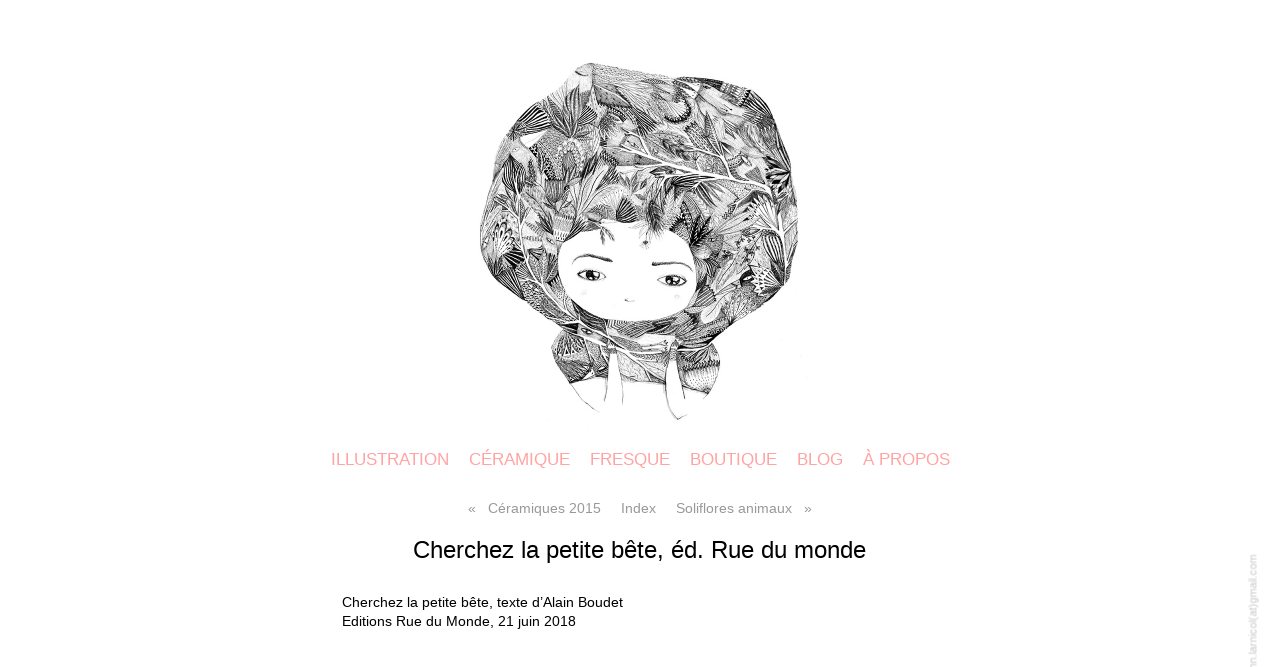

--- FILE ---
content_type: text/html; charset=UTF-8
request_url: https://www.solennlarnicol.fr/cherchez-a-petite-bete-ed-rue-du-monde/
body_size: 6036
content:
<!DOCTYPE html>
<html lang="fr-FR" class="no-js">
<head>

  <title>Solenn LarnicolCherchez la petite bête, éd. Rue du monde - Solenn Larnicol</title>

  <meta name="viewport" content="width=device-width">

  <meta property="og:type" content="website" />
  <meta property="og:title" content="Solenn Larnicol" />
  <meta property="og:description" content="Bienvenue sur le site de Solenn Larnicol. Illustration, street art et céramique.">
  <meta property="og:url" content="https://www.solennlarnicol.fr" />
  <meta property="og:image" content="https://www.solennlarnicol.fr/wp-content/themes/solennla/img/social.png" />

  <meta name="keywords" content="solenn larnicol, illustration, rue du monde, street art, céramique">
  <meta name="robots" content="index,follow">
  <meta name="author" content="Tony Faria-Fernandes">

  <meta charset="utf-8"/>

  <!--<link rel="icon" type="image/png" href="https://www.solennlarnicol.fr/wp-content/themes/solennla/img/favicon.png">-->

  <link rel="profile" href="http://gmpg.org/xfn/11">
  <link rel="pingback" href="https://www.solennlarnicol.fr/xmlrpc.php">

  <link rel="stylesheet" href="https://www.solennlarnicol.fr/wp-content/themes/solennla/style.css" type="text/css" media="screen" />

  <!--[if lt IE 9]>
  <script src="https://www.solennlarnicol.fr/wp-content/themes/solennla/js/html5.js"></script>
  <![endif]-->


  <meta name='robots' content='index, follow, max-image-preview:large, max-snippet:-1, max-video-preview:-1' />

	<!-- This site is optimized with the Yoast SEO plugin v19.14 - https://yoast.com/wordpress/plugins/seo/ -->
	<link rel="canonical" href="https://www.solennlarnicol.fr/cherchez-a-petite-bete-ed-rue-du-monde/" />
	<meta property="og:locale" content="fr_FR" />
	<meta property="og:type" content="article" />
	<meta property="og:title" content="Cherchez la petite bête, éd. Rue du monde - Solenn Larnicol" />
	<meta property="og:description" content="Cherchez la petite bête, texte d&rsquo;Alain Boudet Editions Rue du Monde, 21 juin 2018 &nbsp; &nbsp;" />
	<meta property="og:url" content="https://www.solennlarnicol.fr/cherchez-a-petite-bete-ed-rue-du-monde/" />
	<meta property="og:site_name" content="Solenn Larnicol" />
	<meta property="article:publisher" content="https://www.facebook.com/solenn.larnicol/" />
	<meta property="article:published_time" content="2018-09-09T12:10:15+00:00" />
	<meta property="article:modified_time" content="2018-09-10T13:04:19+00:00" />
	<meta property="og:image" content="https://www.solennlarnicol.fr/wp-content/uploads/2018/09/solennlarnicol1.jpg" />
	<meta property="og:image:width" content="1600" />
	<meta property="og:image:height" content="1600" />
	<meta property="og:image:type" content="image/jpeg" />
	<meta name="author" content="Solenn Larnicol" />
	<meta name="twitter:card" content="summary_large_image" />
	<meta name="twitter:label1" content="Écrit par" />
	<meta name="twitter:data1" content="Solenn Larnicol" />
	<script type="application/ld+json" class="yoast-schema-graph">{"@context":"https://schema.org","@graph":[{"@type":"Article","@id":"https://www.solennlarnicol.fr/cherchez-a-petite-bete-ed-rue-du-monde/#article","isPartOf":{"@id":"https://www.solennlarnicol.fr/cherchez-a-petite-bete-ed-rue-du-monde/"},"author":{"name":"Solenn Larnicol","@id":"https://www.solennlarnicol.fr/#/schema/person/ffb66750ea08476d0749ab981c318032"},"headline":"Cherchez la petite bête, éd. Rue du monde","datePublished":"2018-09-09T12:10:15+00:00","dateModified":"2018-09-10T13:04:19+00:00","mainEntityOfPage":{"@id":"https://www.solennlarnicol.fr/cherchez-a-petite-bete-ed-rue-du-monde/"},"wordCount":25,"publisher":{"@id":"https://www.solennlarnicol.fr/#organization"},"image":{"@id":"https://www.solennlarnicol.fr/cherchez-a-petite-bete-ed-rue-du-monde/#primaryimage"},"thumbnailUrl":"https://www.solennlarnicol.fr/wp-content/uploads/2018/09/solennlarnicol1.jpg","articleSection":["Articles","Illustration"],"inLanguage":"fr-FR"},{"@type":"WebPage","@id":"https://www.solennlarnicol.fr/cherchez-a-petite-bete-ed-rue-du-monde/","url":"https://www.solennlarnicol.fr/cherchez-a-petite-bete-ed-rue-du-monde/","name":"Cherchez la petite bête, éd. Rue du monde - Solenn Larnicol","isPartOf":{"@id":"https://www.solennlarnicol.fr/#website"},"primaryImageOfPage":{"@id":"https://www.solennlarnicol.fr/cherchez-a-petite-bete-ed-rue-du-monde/#primaryimage"},"image":{"@id":"https://www.solennlarnicol.fr/cherchez-a-petite-bete-ed-rue-du-monde/#primaryimage"},"thumbnailUrl":"https://www.solennlarnicol.fr/wp-content/uploads/2018/09/solennlarnicol1.jpg","datePublished":"2018-09-09T12:10:15+00:00","dateModified":"2018-09-10T13:04:19+00:00","breadcrumb":{"@id":"https://www.solennlarnicol.fr/cherchez-a-petite-bete-ed-rue-du-monde/#breadcrumb"},"inLanguage":"fr-FR","potentialAction":[{"@type":"ReadAction","target":["https://www.solennlarnicol.fr/cherchez-a-petite-bete-ed-rue-du-monde/"]}]},{"@type":"ImageObject","inLanguage":"fr-FR","@id":"https://www.solennlarnicol.fr/cherchez-a-petite-bete-ed-rue-du-monde/#primaryimage","url":"https://www.solennlarnicol.fr/wp-content/uploads/2018/09/solennlarnicol1.jpg","contentUrl":"https://www.solennlarnicol.fr/wp-content/uploads/2018/09/solennlarnicol1.jpg","width":1600,"height":1600},{"@type":"BreadcrumbList","@id":"https://www.solennlarnicol.fr/cherchez-a-petite-bete-ed-rue-du-monde/#breadcrumb","itemListElement":[{"@type":"ListItem","position":1,"name":"Home","item":"https://www.solennlarnicol.fr/"},{"@type":"ListItem","position":2,"name":"Cherchez la petite bête, éd. Rue du monde"}]},{"@type":"WebSite","@id":"https://www.solennlarnicol.fr/#website","url":"https://www.solennlarnicol.fr/","name":"Solenn Larnicol","description":"Illustration, street art et céramique","publisher":{"@id":"https://www.solennlarnicol.fr/#organization"},"potentialAction":[{"@type":"SearchAction","target":{"@type":"EntryPoint","urlTemplate":"https://www.solennlarnicol.fr/?s={search_term_string}"},"query-input":"required name=search_term_string"}],"inLanguage":"fr-FR"},{"@type":"Organization","@id":"https://www.solennlarnicol.fr/#organization","name":"Solenn Larnicol - Illustratrice & Céramiste","url":"https://www.solennlarnicol.fr/","logo":{"@type":"ImageObject","inLanguage":"fr-FR","@id":"https://www.solennlarnicol.fr/#/schema/logo/image/","url":"https://www.solennlarnicol.fr/wp-content/uploads/2019/05/screenshot.png","contentUrl":"https://www.solennlarnicol.fr/wp-content/uploads/2019/05/screenshot.png","width":600,"height":480,"caption":"Solenn Larnicol - Illustratrice & Céramiste"},"image":{"@id":"https://www.solennlarnicol.fr/#/schema/logo/image/"},"sameAs":["https://www.facebook.com/solenn.larnicol/"]},{"@type":"Person","@id":"https://www.solennlarnicol.fr/#/schema/person/ffb66750ea08476d0749ab981c318032","name":"Solenn Larnicol","sameAs":["https://www.solennlarnicol.fr"]}]}</script>
	<!-- / Yoast SEO plugin. -->


<script type="text/javascript">
window._wpemojiSettings = {"baseUrl":"https:\/\/s.w.org\/images\/core\/emoji\/14.0.0\/72x72\/","ext":".png","svgUrl":"https:\/\/s.w.org\/images\/core\/emoji\/14.0.0\/svg\/","svgExt":".svg","source":{"concatemoji":"https:\/\/www.solennlarnicol.fr\/wp-includes\/js\/wp-emoji-release.min.js?ver=6.1.1"}};
/*! This file is auto-generated */
!function(e,a,t){var n,r,o,i=a.createElement("canvas"),p=i.getContext&&i.getContext("2d");function s(e,t){var a=String.fromCharCode,e=(p.clearRect(0,0,i.width,i.height),p.fillText(a.apply(this,e),0,0),i.toDataURL());return p.clearRect(0,0,i.width,i.height),p.fillText(a.apply(this,t),0,0),e===i.toDataURL()}function c(e){var t=a.createElement("script");t.src=e,t.defer=t.type="text/javascript",a.getElementsByTagName("head")[0].appendChild(t)}for(o=Array("flag","emoji"),t.supports={everything:!0,everythingExceptFlag:!0},r=0;r<o.length;r++)t.supports[o[r]]=function(e){if(p&&p.fillText)switch(p.textBaseline="top",p.font="600 32px Arial",e){case"flag":return s([127987,65039,8205,9895,65039],[127987,65039,8203,9895,65039])?!1:!s([55356,56826,55356,56819],[55356,56826,8203,55356,56819])&&!s([55356,57332,56128,56423,56128,56418,56128,56421,56128,56430,56128,56423,56128,56447],[55356,57332,8203,56128,56423,8203,56128,56418,8203,56128,56421,8203,56128,56430,8203,56128,56423,8203,56128,56447]);case"emoji":return!s([129777,127995,8205,129778,127999],[129777,127995,8203,129778,127999])}return!1}(o[r]),t.supports.everything=t.supports.everything&&t.supports[o[r]],"flag"!==o[r]&&(t.supports.everythingExceptFlag=t.supports.everythingExceptFlag&&t.supports[o[r]]);t.supports.everythingExceptFlag=t.supports.everythingExceptFlag&&!t.supports.flag,t.DOMReady=!1,t.readyCallback=function(){t.DOMReady=!0},t.supports.everything||(n=function(){t.readyCallback()},a.addEventListener?(a.addEventListener("DOMContentLoaded",n,!1),e.addEventListener("load",n,!1)):(e.attachEvent("onload",n),a.attachEvent("onreadystatechange",function(){"complete"===a.readyState&&t.readyCallback()})),(e=t.source||{}).concatemoji?c(e.concatemoji):e.wpemoji&&e.twemoji&&(c(e.twemoji),c(e.wpemoji)))}(window,document,window._wpemojiSettings);
</script>
<style type="text/css">
img.wp-smiley,
img.emoji {
	display: inline !important;
	border: none !important;
	box-shadow: none !important;
	height: 1em !important;
	width: 1em !important;
	margin: 0 0.07em !important;
	vertical-align: -0.1em !important;
	background: none !important;
	padding: 0 !important;
}
</style>
	<link rel='stylesheet' id='wp-block-library-css' href='https://www.solennlarnicol.fr/wp-includes/css/dist/block-library/style.min.css?ver=6.1.1' type='text/css' media='all' />
<link rel='stylesheet' id='classic-theme-styles-css' href='https://www.solennlarnicol.fr/wp-includes/css/classic-themes.min.css?ver=1' type='text/css' media='all' />
<style id='global-styles-inline-css' type='text/css'>
body{--wp--preset--color--black: #000000;--wp--preset--color--cyan-bluish-gray: #abb8c3;--wp--preset--color--white: #ffffff;--wp--preset--color--pale-pink: #f78da7;--wp--preset--color--vivid-red: #cf2e2e;--wp--preset--color--luminous-vivid-orange: #ff6900;--wp--preset--color--luminous-vivid-amber: #fcb900;--wp--preset--color--light-green-cyan: #7bdcb5;--wp--preset--color--vivid-green-cyan: #00d084;--wp--preset--color--pale-cyan-blue: #8ed1fc;--wp--preset--color--vivid-cyan-blue: #0693e3;--wp--preset--color--vivid-purple: #9b51e0;--wp--preset--gradient--vivid-cyan-blue-to-vivid-purple: linear-gradient(135deg,rgba(6,147,227,1) 0%,rgb(155,81,224) 100%);--wp--preset--gradient--light-green-cyan-to-vivid-green-cyan: linear-gradient(135deg,rgb(122,220,180) 0%,rgb(0,208,130) 100%);--wp--preset--gradient--luminous-vivid-amber-to-luminous-vivid-orange: linear-gradient(135deg,rgba(252,185,0,1) 0%,rgba(255,105,0,1) 100%);--wp--preset--gradient--luminous-vivid-orange-to-vivid-red: linear-gradient(135deg,rgba(255,105,0,1) 0%,rgb(207,46,46) 100%);--wp--preset--gradient--very-light-gray-to-cyan-bluish-gray: linear-gradient(135deg,rgb(238,238,238) 0%,rgb(169,184,195) 100%);--wp--preset--gradient--cool-to-warm-spectrum: linear-gradient(135deg,rgb(74,234,220) 0%,rgb(151,120,209) 20%,rgb(207,42,186) 40%,rgb(238,44,130) 60%,rgb(251,105,98) 80%,rgb(254,248,76) 100%);--wp--preset--gradient--blush-light-purple: linear-gradient(135deg,rgb(255,206,236) 0%,rgb(152,150,240) 100%);--wp--preset--gradient--blush-bordeaux: linear-gradient(135deg,rgb(254,205,165) 0%,rgb(254,45,45) 50%,rgb(107,0,62) 100%);--wp--preset--gradient--luminous-dusk: linear-gradient(135deg,rgb(255,203,112) 0%,rgb(199,81,192) 50%,rgb(65,88,208) 100%);--wp--preset--gradient--pale-ocean: linear-gradient(135deg,rgb(255,245,203) 0%,rgb(182,227,212) 50%,rgb(51,167,181) 100%);--wp--preset--gradient--electric-grass: linear-gradient(135deg,rgb(202,248,128) 0%,rgb(113,206,126) 100%);--wp--preset--gradient--midnight: linear-gradient(135deg,rgb(2,3,129) 0%,rgb(40,116,252) 100%);--wp--preset--duotone--dark-grayscale: url('#wp-duotone-dark-grayscale');--wp--preset--duotone--grayscale: url('#wp-duotone-grayscale');--wp--preset--duotone--purple-yellow: url('#wp-duotone-purple-yellow');--wp--preset--duotone--blue-red: url('#wp-duotone-blue-red');--wp--preset--duotone--midnight: url('#wp-duotone-midnight');--wp--preset--duotone--magenta-yellow: url('#wp-duotone-magenta-yellow');--wp--preset--duotone--purple-green: url('#wp-duotone-purple-green');--wp--preset--duotone--blue-orange: url('#wp-duotone-blue-orange');--wp--preset--font-size--small: 13px;--wp--preset--font-size--medium: 20px;--wp--preset--font-size--large: 36px;--wp--preset--font-size--x-large: 42px;--wp--preset--spacing--20: 0.44rem;--wp--preset--spacing--30: 0.67rem;--wp--preset--spacing--40: 1rem;--wp--preset--spacing--50: 1.5rem;--wp--preset--spacing--60: 2.25rem;--wp--preset--spacing--70: 3.38rem;--wp--preset--spacing--80: 5.06rem;}:where(.is-layout-flex){gap: 0.5em;}body .is-layout-flow > .alignleft{float: left;margin-inline-start: 0;margin-inline-end: 2em;}body .is-layout-flow > .alignright{float: right;margin-inline-start: 2em;margin-inline-end: 0;}body .is-layout-flow > .aligncenter{margin-left: auto !important;margin-right: auto !important;}body .is-layout-constrained > .alignleft{float: left;margin-inline-start: 0;margin-inline-end: 2em;}body .is-layout-constrained > .alignright{float: right;margin-inline-start: 2em;margin-inline-end: 0;}body .is-layout-constrained > .aligncenter{margin-left: auto !important;margin-right: auto !important;}body .is-layout-constrained > :where(:not(.alignleft):not(.alignright):not(.alignfull)){max-width: var(--wp--style--global--content-size);margin-left: auto !important;margin-right: auto !important;}body .is-layout-constrained > .alignwide{max-width: var(--wp--style--global--wide-size);}body .is-layout-flex{display: flex;}body .is-layout-flex{flex-wrap: wrap;align-items: center;}body .is-layout-flex > *{margin: 0;}:where(.wp-block-columns.is-layout-flex){gap: 2em;}.has-black-color{color: var(--wp--preset--color--black) !important;}.has-cyan-bluish-gray-color{color: var(--wp--preset--color--cyan-bluish-gray) !important;}.has-white-color{color: var(--wp--preset--color--white) !important;}.has-pale-pink-color{color: var(--wp--preset--color--pale-pink) !important;}.has-vivid-red-color{color: var(--wp--preset--color--vivid-red) !important;}.has-luminous-vivid-orange-color{color: var(--wp--preset--color--luminous-vivid-orange) !important;}.has-luminous-vivid-amber-color{color: var(--wp--preset--color--luminous-vivid-amber) !important;}.has-light-green-cyan-color{color: var(--wp--preset--color--light-green-cyan) !important;}.has-vivid-green-cyan-color{color: var(--wp--preset--color--vivid-green-cyan) !important;}.has-pale-cyan-blue-color{color: var(--wp--preset--color--pale-cyan-blue) !important;}.has-vivid-cyan-blue-color{color: var(--wp--preset--color--vivid-cyan-blue) !important;}.has-vivid-purple-color{color: var(--wp--preset--color--vivid-purple) !important;}.has-black-background-color{background-color: var(--wp--preset--color--black) !important;}.has-cyan-bluish-gray-background-color{background-color: var(--wp--preset--color--cyan-bluish-gray) !important;}.has-white-background-color{background-color: var(--wp--preset--color--white) !important;}.has-pale-pink-background-color{background-color: var(--wp--preset--color--pale-pink) !important;}.has-vivid-red-background-color{background-color: var(--wp--preset--color--vivid-red) !important;}.has-luminous-vivid-orange-background-color{background-color: var(--wp--preset--color--luminous-vivid-orange) !important;}.has-luminous-vivid-amber-background-color{background-color: var(--wp--preset--color--luminous-vivid-amber) !important;}.has-light-green-cyan-background-color{background-color: var(--wp--preset--color--light-green-cyan) !important;}.has-vivid-green-cyan-background-color{background-color: var(--wp--preset--color--vivid-green-cyan) !important;}.has-pale-cyan-blue-background-color{background-color: var(--wp--preset--color--pale-cyan-blue) !important;}.has-vivid-cyan-blue-background-color{background-color: var(--wp--preset--color--vivid-cyan-blue) !important;}.has-vivid-purple-background-color{background-color: var(--wp--preset--color--vivid-purple) !important;}.has-black-border-color{border-color: var(--wp--preset--color--black) !important;}.has-cyan-bluish-gray-border-color{border-color: var(--wp--preset--color--cyan-bluish-gray) !important;}.has-white-border-color{border-color: var(--wp--preset--color--white) !important;}.has-pale-pink-border-color{border-color: var(--wp--preset--color--pale-pink) !important;}.has-vivid-red-border-color{border-color: var(--wp--preset--color--vivid-red) !important;}.has-luminous-vivid-orange-border-color{border-color: var(--wp--preset--color--luminous-vivid-orange) !important;}.has-luminous-vivid-amber-border-color{border-color: var(--wp--preset--color--luminous-vivid-amber) !important;}.has-light-green-cyan-border-color{border-color: var(--wp--preset--color--light-green-cyan) !important;}.has-vivid-green-cyan-border-color{border-color: var(--wp--preset--color--vivid-green-cyan) !important;}.has-pale-cyan-blue-border-color{border-color: var(--wp--preset--color--pale-cyan-blue) !important;}.has-vivid-cyan-blue-border-color{border-color: var(--wp--preset--color--vivid-cyan-blue) !important;}.has-vivid-purple-border-color{border-color: var(--wp--preset--color--vivid-purple) !important;}.has-vivid-cyan-blue-to-vivid-purple-gradient-background{background: var(--wp--preset--gradient--vivid-cyan-blue-to-vivid-purple) !important;}.has-light-green-cyan-to-vivid-green-cyan-gradient-background{background: var(--wp--preset--gradient--light-green-cyan-to-vivid-green-cyan) !important;}.has-luminous-vivid-amber-to-luminous-vivid-orange-gradient-background{background: var(--wp--preset--gradient--luminous-vivid-amber-to-luminous-vivid-orange) !important;}.has-luminous-vivid-orange-to-vivid-red-gradient-background{background: var(--wp--preset--gradient--luminous-vivid-orange-to-vivid-red) !important;}.has-very-light-gray-to-cyan-bluish-gray-gradient-background{background: var(--wp--preset--gradient--very-light-gray-to-cyan-bluish-gray) !important;}.has-cool-to-warm-spectrum-gradient-background{background: var(--wp--preset--gradient--cool-to-warm-spectrum) !important;}.has-blush-light-purple-gradient-background{background: var(--wp--preset--gradient--blush-light-purple) !important;}.has-blush-bordeaux-gradient-background{background: var(--wp--preset--gradient--blush-bordeaux) !important;}.has-luminous-dusk-gradient-background{background: var(--wp--preset--gradient--luminous-dusk) !important;}.has-pale-ocean-gradient-background{background: var(--wp--preset--gradient--pale-ocean) !important;}.has-electric-grass-gradient-background{background: var(--wp--preset--gradient--electric-grass) !important;}.has-midnight-gradient-background{background: var(--wp--preset--gradient--midnight) !important;}.has-small-font-size{font-size: var(--wp--preset--font-size--small) !important;}.has-medium-font-size{font-size: var(--wp--preset--font-size--medium) !important;}.has-large-font-size{font-size: var(--wp--preset--font-size--large) !important;}.has-x-large-font-size{font-size: var(--wp--preset--font-size--x-large) !important;}
.wp-block-navigation a:where(:not(.wp-element-button)){color: inherit;}
:where(.wp-block-columns.is-layout-flex){gap: 2em;}
.wp-block-pullquote{font-size: 1.5em;line-height: 1.6;}
</style>
<link rel="https://api.w.org/" href="https://www.solennlarnicol.fr/wp-json/" /><link rel="alternate" type="application/json" href="https://www.solennlarnicol.fr/wp-json/wp/v2/posts/396" /><link rel="EditURI" type="application/rsd+xml" title="RSD" href="https://www.solennlarnicol.fr/xmlrpc.php?rsd" />
<link rel="wlwmanifest" type="application/wlwmanifest+xml" href="https://www.solennlarnicol.fr/wp-includes/wlwmanifest.xml" />
<meta name="generator" content="WordPress 6.1.1" />
<link rel='shortlink' href='https://www.solennlarnicol.fr/?p=396' />
<link rel="alternate" type="application/json+oembed" href="https://www.solennlarnicol.fr/wp-json/oembed/1.0/embed?url=https%3A%2F%2Fwww.solennlarnicol.fr%2Fcherchez-a-petite-bete-ed-rue-du-monde%2F" />
<link rel="alternate" type="text/xml+oembed" href="https://www.solennlarnicol.fr/wp-json/oembed/1.0/embed?url=https%3A%2F%2Fwww.solennlarnicol.fr%2Fcherchez-a-petite-bete-ed-rue-du-monde%2F&#038;format=xml" />
<style type="text/css">.recentcomments a{display:inline !important;padding:0 !important;margin:0 !important;}</style>
</head>
<body>
	<header>
		<a href="https://www.solennlarnicol.fr">
			<div id="logo"></div>
		</a>

		<nav>
			<a href="https://www.solennlarnicol.fr/category/article/illustration/">Illustration</a>
			<a href="https://www.solennlarnicol.fr/category/article/ceramique/">Céramique</a>
			<a href="https://www.solennlarnicol.fr/category/article/fresque/">Fresque</a>
			<a href="https://www.solennlarnicol.com">Boutique</a>
			<a href="http://solylaisse.blogspot.fr">Blog</a>
			<a href="https://www.solennlarnicol.fr/about">À propos</a>
		</nav>
	</header>

<div id="content">

	<section class="nav-single">
		<div class="navigation">
			&laquo; <a href="https://www.solennlarnicol.fr/ceramique/" rel="prev">Céramiques 2015</a> <a href="https://www.solennlarnicol.fr">Index</a> <a href="https://www.solennlarnicol.fr/soliflores-animaux/" rel="next">Soliflores animaux</a> &raquo;		</div>
	</section>
	
	<section id="article-single">
		<div class="main">	
							<article>
					<h2>Cherchez la petite bête, éd. Rue du monde</h2>
					<div class="post_content">
						<p>Cherchez la petite bête, texte d&rsquo;Alain Boudet<br />
Editions Rue du Monde, 21 juin 2018</p>
<p>&nbsp;</p>
<p>&nbsp;</p>
<p><img decoding="async" class="alignnone size-full wp-image-406" src="https://www.solennlarnicol.fr/wp-content/uploads/2018/09/solennlarnicol1.jpg" alt="" width="1600" height="1600" srcset="https://www.solennlarnicol.fr/wp-content/uploads/2018/09/solennlarnicol1.jpg 1600w, https://www.solennlarnicol.fr/wp-content/uploads/2018/09/solennlarnicol1-150x150.jpg 150w, https://www.solennlarnicol.fr/wp-content/uploads/2018/09/solennlarnicol1-300x300.jpg 300w, https://www.solennlarnicol.fr/wp-content/uploads/2018/09/solennlarnicol1-768x768.jpg 768w, https://www.solennlarnicol.fr/wp-content/uploads/2018/09/solennlarnicol1-1024x1024.jpg 1024w" sizes="(max-width: 1600px) 100vw, 1600px" /> <img decoding="async" loading="lazy" class="alignnone size-full wp-image-407" src="https://www.solennlarnicol.fr/wp-content/uploads/2018/09/solennlarnicol2.jpg" alt="" width="1600" height="1600" srcset="https://www.solennlarnicol.fr/wp-content/uploads/2018/09/solennlarnicol2.jpg 1600w, https://www.solennlarnicol.fr/wp-content/uploads/2018/09/solennlarnicol2-150x150.jpg 150w, https://www.solennlarnicol.fr/wp-content/uploads/2018/09/solennlarnicol2-300x300.jpg 300w, https://www.solennlarnicol.fr/wp-content/uploads/2018/09/solennlarnicol2-768x768.jpg 768w, https://www.solennlarnicol.fr/wp-content/uploads/2018/09/solennlarnicol2-1024x1024.jpg 1024w" sizes="(max-width: 1600px) 100vw, 1600px" /> <img decoding="async" loading="lazy" class="alignnone size-full wp-image-408" src="https://www.solennlarnicol.fr/wp-content/uploads/2018/09/solennlarnicol3.jpg" alt="" width="1569" height="1600" srcset="https://www.solennlarnicol.fr/wp-content/uploads/2018/09/solennlarnicol3.jpg 1569w, https://www.solennlarnicol.fr/wp-content/uploads/2018/09/solennlarnicol3-294x300.jpg 294w, https://www.solennlarnicol.fr/wp-content/uploads/2018/09/solennlarnicol3-768x783.jpg 768w, https://www.solennlarnicol.fr/wp-content/uploads/2018/09/solennlarnicol3-1004x1024.jpg 1004w" sizes="(max-width: 1569px) 100vw, 1569px" /> <img decoding="async" loading="lazy" class="alignnone size-full wp-image-409" src="https://www.solennlarnicol.fr/wp-content/uploads/2018/09/solennlarnicol4.jpg" alt="" width="1600" height="1600" srcset="https://www.solennlarnicol.fr/wp-content/uploads/2018/09/solennlarnicol4.jpg 1600w, https://www.solennlarnicol.fr/wp-content/uploads/2018/09/solennlarnicol4-150x150.jpg 150w, https://www.solennlarnicol.fr/wp-content/uploads/2018/09/solennlarnicol4-300x300.jpg 300w, https://www.solennlarnicol.fr/wp-content/uploads/2018/09/solennlarnicol4-768x768.jpg 768w, https://www.solennlarnicol.fr/wp-content/uploads/2018/09/solennlarnicol4-1024x1024.jpg 1024w" sizes="(max-width: 1600px) 100vw, 1600px" /> <img decoding="async" loading="lazy" class="alignnone size-full wp-image-410" src="https://www.solennlarnicol.fr/wp-content/uploads/2018/09/solennlarnicol5.jpg" alt="" width="1600" height="1600" srcset="https://www.solennlarnicol.fr/wp-content/uploads/2018/09/solennlarnicol5.jpg 1600w, https://www.solennlarnicol.fr/wp-content/uploads/2018/09/solennlarnicol5-150x150.jpg 150w, https://www.solennlarnicol.fr/wp-content/uploads/2018/09/solennlarnicol5-300x300.jpg 300w, https://www.solennlarnicol.fr/wp-content/uploads/2018/09/solennlarnicol5-768x768.jpg 768w, https://www.solennlarnicol.fr/wp-content/uploads/2018/09/solennlarnicol5-1024x1024.jpg 1024w" sizes="(max-width: 1600px) 100vw, 1600px" /> <img decoding="async" loading="lazy" class="alignnone size-full wp-image-411" src="https://www.solennlarnicol.fr/wp-content/uploads/2018/09/solennlarnicol6.jpg" alt="" width="1600" height="1600" srcset="https://www.solennlarnicol.fr/wp-content/uploads/2018/09/solennlarnicol6.jpg 1600w, https://www.solennlarnicol.fr/wp-content/uploads/2018/09/solennlarnicol6-150x150.jpg 150w, https://www.solennlarnicol.fr/wp-content/uploads/2018/09/solennlarnicol6-300x300.jpg 300w, https://www.solennlarnicol.fr/wp-content/uploads/2018/09/solennlarnicol6-768x768.jpg 768w, https://www.solennlarnicol.fr/wp-content/uploads/2018/09/solennlarnicol6-1024x1024.jpg 1024w" sizes="(max-width: 1600px) 100vw, 1600px" /> <img decoding="async" loading="lazy" class="alignnone size-full wp-image-412" src="https://www.solennlarnicol.fr/wp-content/uploads/2018/09/solennlarnicol7.jpg" alt="" width="1600" height="1600" srcset="https://www.solennlarnicol.fr/wp-content/uploads/2018/09/solennlarnicol7.jpg 1600w, https://www.solennlarnicol.fr/wp-content/uploads/2018/09/solennlarnicol7-150x150.jpg 150w, https://www.solennlarnicol.fr/wp-content/uploads/2018/09/solennlarnicol7-300x300.jpg 300w, https://www.solennlarnicol.fr/wp-content/uploads/2018/09/solennlarnicol7-768x768.jpg 768w, https://www.solennlarnicol.fr/wp-content/uploads/2018/09/solennlarnicol7-1024x1024.jpg 1024w" sizes="(max-width: 1600px) 100vw, 1600px" /> <img decoding="async" loading="lazy" class="alignnone size-full wp-image-413" src="https://www.solennlarnicol.fr/wp-content/uploads/2018/09/solennlarnicol8.jpg" alt="" width="1600" height="1600" srcset="https://www.solennlarnicol.fr/wp-content/uploads/2018/09/solennlarnicol8.jpg 1600w, https://www.solennlarnicol.fr/wp-content/uploads/2018/09/solennlarnicol8-150x150.jpg 150w, https://www.solennlarnicol.fr/wp-content/uploads/2018/09/solennlarnicol8-300x300.jpg 300w, https://www.solennlarnicol.fr/wp-content/uploads/2018/09/solennlarnicol8-768x768.jpg 768w, https://www.solennlarnicol.fr/wp-content/uploads/2018/09/solennlarnicol8-1024x1024.jpg 1024w" sizes="(max-width: 1600px) 100vw, 1600px" /> <img decoding="async" loading="lazy" class="alignnone size-full wp-image-414" src="https://www.solennlarnicol.fr/wp-content/uploads/2018/09/solennlarnicol10.jpg" alt="" width="1600" height="1600" srcset="https://www.solennlarnicol.fr/wp-content/uploads/2018/09/solennlarnicol10.jpg 1600w, https://www.solennlarnicol.fr/wp-content/uploads/2018/09/solennlarnicol10-150x150.jpg 150w, https://www.solennlarnicol.fr/wp-content/uploads/2018/09/solennlarnicol10-300x300.jpg 300w, https://www.solennlarnicol.fr/wp-content/uploads/2018/09/solennlarnicol10-768x768.jpg 768w, https://www.solennlarnicol.fr/wp-content/uploads/2018/09/solennlarnicol10-1024x1024.jpg 1024w" sizes="(max-width: 1600px) 100vw, 1600px" /></p>
						<div class="tags">
							<span>Filed under</span> 						</div>
					</div>
				</article>
					</div>
	</section>
	
	<section class="nav-single">
		<div class="navigation foot">
			&laquo; <a href="https://www.solennlarnicol.fr/ceramique/" rel="prev">Céramiques 2015</a> <a href="https://www.solennlarnicol.fr">Index</a> <a href="https://www.solennlarnicol.fr/soliflores-animaux/" rel="next">Soliflores animaux</a> &raquo;		</div>
	</section>

</div>


<footer>
	<a href="mailto:solenn.larnicol@gmail.com">solenn.larnicol(at)gmail.com</a>
</footer>


</body>
</html>

--- FILE ---
content_type: text/css
request_url: https://www.solennlarnicol.fr/wp-content/themes/solennla/style.css
body_size: 3892
content:
/*
Theme Name: Solenn Larnicol
Theme URI: http://www.solennlarnicol.com
Description: Site de Solenn Larnicol : Illustration, street art et c&#233;ramique.
Version: 2.0
Author: Tony Faria-Fernandes 
*/

/*corps de la page web */

body {
background: white;
color: black;
font-family: sans-serif;
font-size: 14px;
line-height: inherit;
margin: 0;
padding-top: 30px;
}

@font-face {
font-family: menlo;
src: url('font/menlo.ttf');
}

::selection {
background: #ffa3a3;
color: white;
}

p {
line-height: 19px;
}

/* gestion de l'ent�te */

header #logo {
background: url('img/logo.jpg') no-repeat;
background-size: 357px 400px;
width: 357px; height: 400px;
margin: 0 auto;
}

header nav {
text-align: center;
margin-top: 20px;
}

header nav a {
color: #ffa3a3;
text-decoration: none;
text-transform: uppercase;
padding: 0 8px;
font-size: 17px;
}

header nav a:hover {
color: #ff0000;
}

/* gestion de l'index */

#articles {
clear: both;
padding: 30px 32px 150px 32px;
position: relative;
text-align: center;
z-index: 10;
}

#articles article a {
font-size: 12px;
font-weight: bold;
padding-bottom: 1px;
white-space: nowrap;
text-align: center;
color: black;
text-decoration: none;
}

#articles article a:hover {
border-bottom: 1px solid #ccc;
padding-bottom: 4px;
}

#articles article.thumb {
display: inline-block;
margin: 0 1px 0px 16px;
position: relative;
text-align: center;
vertical-align: top;
padding-top: 30px;
}

#articles article .crop {
margin-bottom: 15px;
position: relative;
overflow: hidden;
width: 280px; height: 188px;
min-width: 280px; min-height: 188px;
}

#articles article .crop:hover {
outline: 1px solid #ccc;
outline-offset: 2px;
}

#articles article img {
display: block;
width: 280px; height: auto;
border: 0px;
background: transparent;
padding: 0px;
}

.navigation {
text-align: center;
}

.navigation.foot {
margin-top: 50px;
}

.navigation a {
color: #999999;
text-decoration: none;
}

.navigation a:hover {
color: #ffa3a3;
}

/* gestion du single */

#content {
margin-bottom: 150px;
}

.nav-single {
text-align: center;
margin-top: 30px;
color: #999999;
}

.nav-single a {
color: #999999;
padding: 0 8px;
text-decoration: none;
}

.nav-single a:hover {
color: #ffa3a3;
}

#article-single {
clear: both;
padding-top: 20px;
width: 95%;
margin: 0 auto;
position: relative;
text-align: center;
z-index: 10;
}

#article-single .main {
padding: 0 16px;
margin: 0 auto;
max-width: 66.16%;
}

#article-single .main article h2 {
color: black;
font-size: 24px;
font-weight: normal;
margin: 0 auto;
padding-bottom: 15px;
text-align: center;
max-width: 74%;
}

#article-single .main article h2.page {
text-transform: uppercase;
}

#article-single .main article .post_content {
margin: 0 auto;
font-size: 14px;
text-align: left;
max-width: 74%;
}

#article-single .main article .post_content a {
color: #ffa3a3;
text-decoration: none;
}

#article-single .main article .post_content a:hover {
color: #ff0000;
text-decoration: none;
}

#article-single .main article .post_content img:first-child {
margin-top: 15px;
}

#article-single .main article .post_content img {
max-width: 100%!important; height: auto!important;
margin-bottom: 35px;
}

#article-single .main article .post_content .tags {
text-align: center;
color: #999999;
clear: both;
font-family: 'menlo';
font-size: 11px;
}

#article-single .main article .post_content .tags span {
color: #999999;
}

#article-single .main article .post_content .tags a {
color: #000000;
text-decoration: none;
}

#article-single .main article .post_content .tags a:hover {
color: #ff0000;
}

.post-edit-link {
position: fixed;
bottom: 30px; left: 30px;
color: #999;
text-transform: uppercase;
text-decoration: none;
font-size: 12px;
z-index: 99;
}

/* gestion du footer */

footer a {
position: fixed;
bottom: 92px;
right: -40px;
color: #ccc;
text-decoration: none;
font-size: 11px;
cursor: pointer;
z-index: 99;
-webkit-transform: rotate(-90deg);
-moz-transform: rotate(-90deg);
transform: rotate(-90deg);
}

footer a:hover {
color: #ffa3a3;
}
